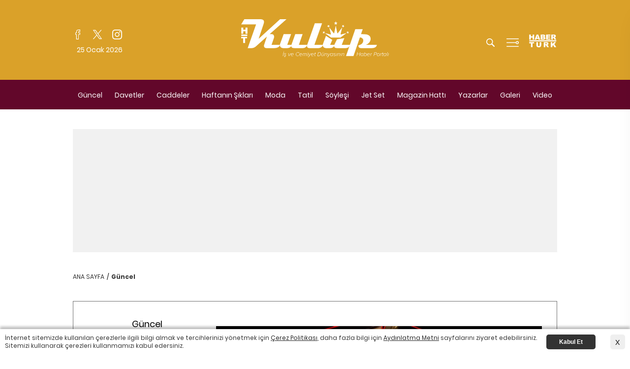

--- FILE ---
content_type: text/html
request_url: https://htkulup.haberturk.com/guncel/haber/2218912-sessiz-muzayedeye-titiz-hazirlik
body_size: 15922
content:
<!DOCTYPE html>
<html lang="en">

<head>
	<!-- Google Tag Manager -->
	<script>(function(w,d,s,l,i){w[l]=w[l]||[];w[l].push({'gtm.start':
				new Date().getTime(),event:'gtm.js'});var f=d.getElementsByTagName(s)[0],
			j=d.createElement(s),dl=l!='dataLayer'?'&l='+l:'';j.async=true;j.src=
			'https://www.googletagmanager.com/gtm.js?id='+i+dl;f.parentNode.insertBefore(j,f);
		})(window,document,'script','dataLayer','GTM-TF8CM8MJ');</script>
	<!-- End Google Tag Manager -->
    <meta charset="UTF-8">
	<meta name="viewport" content="width=device-width, initial-scale=1.0">
<script type="text/javascript">
	(function () {
		var mobileDomain = "mhtkulup.haberturk.com";
		var desktopDomain = "htkulup.haberturk.com";

                var hostname = window.location.hostname;
    var uaEqGoogleMobile = /Mobile.*GoogleBot/i.test(navigator.userAgent);

    var redirect = function (current, target) {

        console.log("=== redirect() start ===");
        console.log("hostname: ", hostname);
        console.log("current: ", current);
        console.log("target: ", target);
        console.log("=== redirect() end ===");

        if (hostname !== target) {
            window.location.href = window.location.href.replace(current, target);
        }
    };

    console.log('desktopDomain', desktopDomain)
    console.log('mobileDomain', mobileDomain)

    if (["preview."].indexOf(hostname) === -1 && (hostname.indexOf(desktopDomain) > -1 || hostname.indexOf(mobileDomain) > -1)) {
        if (window.matchMedia("screen and (max-width: 760px)").matches && !uaEqGoogleMobile) {
            redirect(desktopDomain, mobileDomain);
        } else {
            redirect(mobileDomain, desktopDomain);
        }
    }
    
    })();
</script>
    <meta http-equiv="X-UA-Compatible" content="ie=edge">
    <meta name="csrf-token" content="Ue6TL3AEbql22dFvSOvJbsJ8cuWi9ZiuKtwqWvEJ">

    
        <title>Sessiz Müzayede&#039;ye titiz hazırlık... | Güncel</title>
<meta name="description" content="Portakal Sanat Evi&#039;nin sahibi Raffi Portakal ile kızı Maya Portakal Bitargil, 24 Kasım&#039;daki Sessiz Müzayede&#039;ye titizlikle hazırlanıyor"/>
<meta name="keywords" content="Raffi Portakal, Maya Bitargil, sessiz müzayede, "/>
<link rel="canonical" href="https://htkulup.haberturk.com/guncel/haber/2218912-sessiz-muzayedeye-titiz-hazirlik" />
<script type="text/javascript">(function(l,p){try{if(l.pathname!=p)l.href=p+l.search;}catch(e){}})(document.location,"\/guncel\/haber\/2218912-sessiz-muzayedeye-titiz-hazirlik");</script>
<link rel="alternate" media="only screen and (max-width: 640px)" href="https://mhtkulup.haberturk.com/guncel/haber/2218912-sessiz-muzayedeye-titiz-hazirlik" />
<link rel="amphtml" href="https://mhtkulup.haberturk.com/guncel/haber-amp/2218912-sessiz-muzayedeye-titiz-hazirlik" />

	<meta property="og:site_name" content="htkulup.haberturk.com"/>
	<meta property="og:title" content="Sessiz Müzayede&#039;ye titiz hazırlık..."/>
	<meta property="og:url" content="https://htkulup.haberturk.com/guncel/haber/2218912-sessiz-muzayedeye-titiz-hazirlik"/>
	<meta property="og:image" content="https://im.haberturk.com/2018/11/13/ver1542101565/2218912_1920x1080.jpg"/>
	<meta property="og:image:width" content="1920"/>
	<meta property="og:image:height" content="1080"/>
	<meta property="og:type" content="article"/>
	<meta property="fb:app_id" content=""/>
	<meta property="og:description" content="Portakal Sanat Evi&#039;nin sahibi Raffi Portakal ile kızı Maya Portakal Bitargil, 24 Kasım&#039;daki Sessiz Müzayede&#039;ye titizlikle hazırlanıyor"/>


	<meta name="twitter:card" content="summary_large_image"/>
	<meta name="twitter:site" content="@htkulup"/>
	<meta name="twitter:creator" content="@htkulup"/>
	<meta name="twitter:url" content="https://hbr.tk/yKZJk0"/>
	<meta name="twitter:title" content="Sessiz Müzayede&#039;ye titiz hazırlık..."/>
	<meta name="twitter:description" content="Haberin detayları için tıklayınız"/>
	<meta name="twitter:image:src" content="https://im.haberturk.com/2018/11/13/ver1542101565/2218912_1920x1080.jpg"/>
	<meta name="twitter:domain" content="htkulup.com"/>

<!-- (C)2000-2014 Gemius SA - gemiusAudience -->
<script type="text/javascript">

var pp_gemius_identifier = '101K3_LAM8MzaaatXv35bIXB.l1pcKMhXJKlDng4iMv.67';
function gemius_pending(i) { window[i] = window[i] || function() {var x = window[i+'_pdata'] = window[i+'_pdata'] || []; x[x.length]=arguments;};};
gemius_pending('gemius_hit');gemius_pending('gemius_event');gemius_pending('gemius_init');gemius_pending('pp_gemius_hit');gemius_pending('pp_gemius_event');gemius_pending('pp_gemius_init');
(function(d,t) {try {var gt=d.createElement(t),s=d.getElementsByTagName(t)[0],l='http'+((location.protocol=='https:')?'s':''); gt.setAttribute('async','async');
gt.setAttribute('defer','defer'); gt.src=l+'://tr.hit.gemius.pl/xgemius.js'; s.parentNode.insertBefore(gt,s);} catch (e) {}})(document,'script');

  function gemius_player_pending(obj,fun) {obj[fun] = obj[fun] || function() {var x = window['gemius_player_data'] = window['gemius_player_data'] || []; x[x.length]=[this,fun,arguments];};};
  gemius_player_pending(window,"GemiusPlayer"); gemius_player_pending(GemiusPlayer.prototype,"newProgram"); gemius_player_pending(GemiusPlayer.prototype,"newAd"); 
  gemius_player_pending(GemiusPlayer.prototype,"adEvent"); gemius_player_pending(GemiusPlayer.prototype,"programEvent");
  (function(d,t) {try {var gt=d.createElement(t),s=d.getElementsByTagName(t)[0],l='http'+((location.protocol=='https:')?'s':''); gt.setAttribute('async','async');
  gt.setAttribute('defer','defer'); gt.src=l+'://gatr.hit.gemius.pl/gplayer.js'; s.parentNode.insertBefore(gt,s);} catch (e) {}})(document,'script');

</script>
<!-- Begin OGEZIO-ASYNC-OPTION Tag -->
<script type="text/javascript">
var __OGEZIO_ASYNC_OPTIONS = {"m1":210,"m2":1,"m3":"21011","i1":2218912,"keywords":"Raffi Portakal,Maya Bitargil,sessiz m\u00fczayede"};
</script>
<!-- End OGEZIO-ASYNC-OPTION Tag -->		<!-- Begin Gtm Variables -->
		<script type="text/javascript">
			var HtIsProduction = true,
	            HtIsHomePage = false,
	            HtIsNewsPage = false,
              HtIsSpecialNews = false;
        </script>
		<!-- End Gtm Variables --><!-- Begin comScore Tag -->
<script type="text/javascript">
var _comscore = _comscore || [];
_comscore.push({ c1: "2", c2: "13128579" });
(function() {
var s = document.createElement("script"), el = document.getElementsByTagName("script")[0]; s.async = true;
s.src = (document.location.protocol == "https:" ? "https://sb" : "http://b") + ".scorecardresearch.com/beacon.js";
el.parentNode.insertBefore(s, el);
})();
</script>
<!-- End comScore Tag --><!-- Begin OGEZIO Tag -->
<script type="text/javascript">
var _ogezio = _ogezio || [];
_ogezio.push({"m1":210,"m2":1,"m3":"21011","i1":2218912,"keywords":"Raffi Portakal,Maya Bitargil,sessiz m\u00fczayede"});(function() {
var s = document.createElement("script"), el = document.getElementsByTagName("script")[0]; s.async = true;
s.src = (document.location.protocol == "https:" ? "https://" : "http://") + "o.gez.io/s/t.js?v=25";
el.parentNode.insertBefore(s, el);
})();
</script>
<!-- End OGEZIO Tag -->                <!-- Begin Dimension Tag -->
                <script>
                dataLayer = [];
                                var autoRefreshType = "";
                dataLayer.push({
                    'hierarchy': 'Detay',
                    'category1': 'HT Kulüp',
                    'category2': 'Güncel',
                    'category3': '',
                    'category4': '',
                    'detailType': '',
                    'layoutType': '',
                    'categoryOrder': 'Güncel',
                    'newsID': '2218912',
                    'newsTitle': 'Sessiz Müzayede\'ye titiz hazırlık...',
                    'editorID': '451',
                    'textLength': 376,
                    'commentCount': '',
                    'photoTotalCount': '',
                    'currentPhotoNo': '',
                    'columnistName': '',
                    'adBlockUser': '',
                'loginStatus': '',
                'memberId': '',
                    'gender': '',
                    'platform': 'desktop',
                    'cinerSource': 'HTKulup',
                    'nativeAd': 'No',
                    'pageType': '',
                    'videoIncluded': 'Yes',
                    'webVersion': '98482',
                    'mobileVersion': '1',
                    'jsVersion': '98481',
                    'cssVersion': '98481',
                    'mvcVersion': '97957',
                    'modulesVersion': '97975',
                    'ageGroup' : '',
                    'disYazarlar' : '',
                    'dateCreated' : '',
                    'dateModified' : ''
                    
                });
                </script>
                <!-- End Dimension Tag -->                
<!-- Google Tag Manager -->
<script>(function(w,d,s,l,i){w[l]=w[l]||[];w[l].push({'gtm.start':
new Date().getTime(),event:'gtm.js'});var f=d.getElementsByTagName(s)[0],
j=d.createElement(s),dl=l!='dataLayer'?'&l='+l:'';j.async=true;j.src=
'https://www.googletagmanager.com/gtm.js?id='+i+dl;f.parentNode.insertBefore(j,f);
})(window,document,'script','dataLayer','GTM-T4PRDZW');
var allnewsImpressionArray = (typeof allnewsImpressionArray != 'undefined' && allnewsImpressionArray instanceof Array) ? allnewsImpressionArray : [];    
var allnewsImpressionArrayKey = (typeof allnewsImpressionArrayKey != 'undefined' && allnewsImpressionArrayKey instanceof Array) ? allnewsImpressionArrayKey : [];
var globalBrand = 'Other';
</script>
                
<!-- End Google Tag Manager --><script type="text/javascript">
(function() {
    var getCookie =function(k){return(document.cookie.match('(^|; )'+k+'=([^;]*)')||0)[2]};
    var setCookie = function (c_name, value, exdays, c_domain) {
        c_domain = (typeof c_domain === "undefined") ? "" : "domain=" + c_domain + ";";
        var exdate = new Date();
        exdate.setDate(exdate.getDate() + exdays);
        var c_value = escape(value) + ((exdays === null) ? "" : "; expires=" + exdate.toUTCString());
        document.cookie = c_name + "=" + c_value + ";" + c_domain + "path=/";
    };

    var _ad_blocker=!1;void 0===window.adblockDetector?_ad_blocker=!0:window.adblockDetector.init({debug:!0,found:function(){_ad_blocker=!0},notFound:function(){_ad_blocker=!1}}),setCookie("ad_blocker",_ad_blocker,30,window.location.host.replace("www.",""));
})();                
</script><script type="application/ld+json">
              {"@context":"http:\/\/schema.org","@type":"NewsArticle","articleSection":"G\u00fcncel","mainEntityOfPage":{"@type":"WebPage","@id":"https:\/\/htkulup.haberturk.com\/guncel\/haber\/2218912-sessiz-muzayedeye-titiz-hazirlik"},"headline":"Sessiz M\u00fczayede'ye titiz haz\u0131rl\u0131k...","keywords":["Raffi Portakal"," Maya Bitargil"," sessiz m\u00fczayede"," "],"image":{"@type":"ImageObject","url":"https:\/\/im.haberturk.com\/2018\/11\/13\/ver1542101565\/2218912_1920x1080.jpg","width":1920,"height":1080},"dateCreated":"2018-11-13T00:00:00+03:00","datePublished":"2018-11-13T10:10:27+03:00","dateModified":"2018-11-13T00:00:00+03:00","description":"Portakal Sanat Evi'nin sahibi Raffi Portakal ile k\u0131z\u0131 Maya Portakal Bitargil, 24 Kas\u0131m'daki Sessiz M\u00fczayede'ye titizlikle haz\u0131rlan\u0131yor","articleBody":"Portakal Ailesi nin \u00fcyeleri bug\u00fcnlerde tatl\u0131 bir heyecan i\u00e7inde. Portakal Sanat Evi nin sahibi Raffi Portakal ile k\u0131z\u0131 Maya Portakal Bitargil, 24 Kas\u0131m da d\u00fczenleyecekleri Sessiz M\u00fczayede ile ilgili titizlikle \u00e7al\u0131\u015f\u0131yor. Ergi Ailesi nin sanat koleksiyonundan eserlerin de yer alaca\u011f\u0131 m\u00fczayede i\u00e7in geri say\u0131m ba\u015flad\u0131. M\u00fczayede 8 Aral\u0131k ta sona erecek. \u00a0","author":{"@type":"Thing","name":"Habert\u00fcrk"},"publisher":{"@type":"Organization","name":"Habert\u00fcrk","logo":{"@type":"ImageObject","url":"https:\/\/www.haberturk.com\/images\/ht-logo.png","width":75,"height":35}},"inLanguage":"tr-TR","typicalAgeRange":"7-","alternativeHeadline":"Sessiz M\u00fczayede'ye titiz haz\u0131rl\u0131k...","wordCount":62}
            </script><script type="application/ld+json">
                {"@context":"https:\/\/schema.org","@type":"WebSite","url":"https:\/\/www.haberturk.com\/","potentialAction":{"@type":"SearchAction","target":"https:\/\/www.haberturk.com\/arama\/{search_term_string}","query-input":"required name=search_term_string"}}
              </script><script async src="https://contributor.google.com/scripts/a3e5d9d4bf753e2d/loader.js"></script><script>(function(){'use strict';var g=function(a){var b=0;return function(){return b<a.length?{done:!1,value:a[b++]}:{done:!0}}},l=this,m=/^[\w+/_-]+[=]{0,2}$/,p=null,q=function(){},r=function(a){var b=typeof a;if("object"==b)if(a){if(a instanceof Array)return"array";if(a instanceof Object)return b;var c=Object.prototype.toString.call(a);if("[object Window]"==c)return"object";if("[object Array]"==c||"number"==typeof a.length&&"undefined"!=typeof a.splice&&"undefined"!=typeof a.propertyIsEnumerable&&!a.propertyIsEnumerable("splice"))return"array";
if("[object Function]"==c||"undefined"!=typeof a.call&&"undefined"!=typeof a.propertyIsEnumerable&&!a.propertyIsEnumerable("call"))return"function"}else return"null";else if("function"==b&&"undefined"==typeof a.call)return"object";return b},t=Date.now||function(){return+new Date},u=function(a,b){function c(){}c.prototype=b.prototype;a.m=b.prototype;a.prototype=new c;a.prototype.constructor=a;a.j=function(d,e,f){for(var k=Array(arguments.length-2),h=2;h<arguments.length;h++)k[h-2]=arguments[h];return b.prototype[e].apply(d,
k)}};var v=function(a,b){Object.defineProperty(l,a,{configurable:!1,get:function(){return b},set:q})};var w=function(){return Math.floor(2147483648*Math.random()).toString(36)+Math.abs(Math.floor(2147483648*Math.random())^t()).toString(36)};var y=function(){this.a="";this.b=x},x={},z=function(a){var b=new y;b.a=a;return b};var A=function(a,b){a.src=b instanceof y&&b.constructor===y&&b.b===x?b.a:"type_error:TrustedResourceUrl";if(null===p)b:{b=l.document;if((b=b.querySelector&&b.querySelector("script[nonce]"))&&(b=b.nonce||b.getAttribute("nonce"))&&m.test(b)){p=b;break b}p=""}b=p;b&&a.setAttribute("nonce",b)};var B=function(a){this.a=a||l.document||document};B.prototype.appendChild=function(a,b){a.appendChild(b)};var C=function(a,b,c,d,e,f){try{var k=a.a,h=a.a.createElement("SCRIPT");h.async=!0;A(h,b);k.head.appendChild(h);h.addEventListener("load",function(){e();d&&k.head.removeChild(h)});h.addEventListener("error",function(){0<c?C(a,b,c-1,d,e,f):(d&&k.head.removeChild(h),f())})}catch(n){f()}};var D=l.atob("aHR0cHM6Ly93d3cuZ3N0YXRpYy5jb20vaW1hZ2VzL2ljb25zL21hdGVyaWFsL3N5c3RlbS8xeC93YXJuaW5nX2FtYmVyXzI0ZHAucG5n"),E=l.atob("WW91IGFyZSBzZWVpbmcgdGhpcyBtZXNzYWdlIGJlY2F1c2UgYWQgb3Igc2NyaXB0IGJsb2NraW5nIHNvZnR3YXJlIGlzIGludGVyZmVyaW5nIHdpdGggdGhpcyBwYWdlLg=="),aa=l.atob("RGlzYWJsZSBhbnkgYWQgb3Igc2NyaXB0IGJsb2NraW5nIHNvZnR3YXJlLCB0aGVuIHJlbG9hZCB0aGlzIHBhZ2Uu"),ba=function(a,b,c){this.b=a;this.f=new B(this.b);this.a=null;this.c=[];this.g=!1;this.i=b;this.h=c},H=function(a){if(a.b.body&&!a.g){var b=
function(){F(a);l.setTimeout(function(){return G(a,3)},50)};C(a.f,a.i,2,!0,function(){l[a.h]||b()},b);a.g=!0}},F=function(a){for(var b=I(1,5),c=0;c<b;c++){var d=J(a);a.b.body.appendChild(d);a.c.push(d)}b=J(a);b.style.bottom="0";b.style.left="0";b.style.position="fixed";b.style.width=I(100,110).toString()+"%";b.style.zIndex=I(2147483544,2147483644).toString();b.style["background-color"]=K(249,259,242,252,219,229);b.style["box-shadow"]="0 0 12px #888";b.style.color=K(0,10,0,10,0,10);b.style.display=
"flex";b.style["justify-content"]="center";b.style["font-family"]="Roboto, Arial";c=J(a);c.style.width=I(80,85).toString()+"%";c.style.maxWidth=I(750,775).toString()+"px";c.style.margin="24px";c.style.display="flex";c.style["align-items"]="flex-start";c.style["justify-content"]="center";d=a.f.a.createElement("IMG");d.className=w();d.src=D;d.style.height="24px";d.style.width="24px";d.style["padding-right"]="16px";var e=J(a),f=J(a);f.style["font-weight"]="bold";f.textContent=E;var k=J(a);k.textContent=
aa;L(a,e,f);L(a,e,k);L(a,c,d);L(a,c,e);L(a,b,c);a.a=b;a.b.body.appendChild(a.a);b=I(1,5);for(c=0;c<b;c++)d=J(a),a.b.body.appendChild(d),a.c.push(d)},L=function(a,b,c){for(var d=I(1,5),e=0;e<d;e++){var f=J(a);b.appendChild(f)}b.appendChild(c);c=I(1,5);for(d=0;d<c;d++)e=J(a),b.appendChild(e)},I=function(a,b){return Math.floor(a+Math.random()*(b-a))},K=function(a,b,c,d,e,f){return"rgb("+I(Math.max(a,0),Math.min(b,255)).toString()+","+I(Math.max(c,0),Math.min(d,255)).toString()+","+I(Math.max(e,0),Math.min(f,
255)).toString()+")"},J=function(a){a=a.f.a.createElement("DIV");a.className=w();return a},G=function(a,b){0>=b||null!=a.a&&0!=a.a.offsetHeight&&0!=a.a.offsetWidth||(ca(a),F(a),l.setTimeout(function(){return G(a,b-1)},50))},ca=function(a){var b=a.c;var c="undefined"!=typeof Symbol&&Symbol.iterator&&b[Symbol.iterator];b=c?c.call(b):{next:g(b)};for(c=b.next();!c.done;c=b.next())(c=c.value)&&c.parentNode&&c.parentNode.removeChild(c);a.c=[];(b=a.a)&&b.parentNode&&b.parentNode.removeChild(b);a.a=null};var M=function(a,b,c){a=l.btoa(a+b);v(a,c)},da=function(a,b,c){for(var d=[],e=2;e<arguments.length;++e)d[e-2]=arguments[e];e=l.btoa(a+b);e=l[e];if("function"==r(e))e.apply(null,d);else throw Error("API not exported.");};var fa=function(a,b,c,d,e){var f=ea(c),k=function(n){n.appendChild(f);l.setTimeout(function(){f?(0!==f.offsetHeight&&0!==f.offsetWidth?b():a(),f.parentNode&&f.parentNode.removeChild(f)):a()},d)},h=function(n){document.body?k(document.body):0<n?l.setTimeout(function(){h(n-1)},e):b()};h(3)},ea=function(a){var b=document.createElement("div");b.className=a;b.style.width="1px";b.style.height="1px";b.style.position="absolute";b.style.left="-10000px";b.style.top="-10000px";b.style.zIndex="-10000";return b};var N=null;var O=function(){},P="function"==typeof Uint8Array,Q=function(a,b){a.b=null;b||(b=[]);a.l=void 0;a.f=-1;a.a=b;a:{if(b=a.a.length){--b;var c=a.a[b];if(!(null===c||"object"!=typeof c||"array"==r(c)||P&&c instanceof Uint8Array)){a.g=b-a.f;a.c=c;break a}}a.g=Number.MAX_VALUE}a.i={}},R=[],S=function(a,b){if(b<a.g){b+=a.f;var c=a.a[b];return c===R?a.a[b]=[]:c}if(a.c)return c=a.c[b],c===R?a.c[b]=[]:c},U=function(a,b){var c=T;a.b||(a.b={});if(!a.b[b]){var d=S(a,b);d&&(a.b[b]=new c(d))}return a.b[b]};
O.prototype.h=P?function(){var a=Uint8Array.prototype.toJSON;Uint8Array.prototype.toJSON=function(){if(!N){N={};for(var b=0;65>b;b++)N[b]="ABCDEFGHIJKLMNOPQRSTUVWXYZabcdefghijklmnopqrstuvwxyz0123456789+/=".charAt(b)}b=N;for(var c=[],d=0;d<this.length;d+=3){var e=this[d],f=d+1<this.length,k=f?this[d+1]:0,h=d+2<this.length,n=h?this[d+2]:0,ha=e>>2;e=(e&3)<<4|k>>4;k=(k&15)<<2|n>>6;n&=63;h||(n=64,f||(k=64));c.push(b[ha],b[e],b[k],b[n])}return c.join("")};try{return JSON.stringify(this.a&&this.a,V)}finally{Uint8Array.prototype.toJSON=
a}}:function(){return JSON.stringify(this.a&&this.a,V)};var V=function(a,b){return"number"!=typeof b||!isNaN(b)&&Infinity!==b&&-Infinity!==b?b:String(b)};O.prototype.toString=function(){return this.a.toString()};var T=function(a){Q(this,a)};u(T,O);var W=function(a){Q(this,a)};u(W,O);var ia=function(a,b){this.g=new B(a);var c=U(b,11);c=z(S(c,4)||"");this.b=new ba(a,c,S(b,10));this.a=b;this.f=S(this.a,1);this.c=!1},X=function(a,b,c,d){b=new T(b?JSON.parse(b):null);b=z(S(b,4)||"");C(a.g,b,3,!1,c,function(){fa(function(){H(a.b);d(!1)},function(){d(!0)},S(a.a,12),S(a.a,5),S(a.a,3))})},ja=function(a){a.c||(M(a.f,"internal_api_load_with_sb",function(b,c,d){X(a,b,c,d)}),M(a.f,"internal_api_sb",function(){H(a.b)}),a.c=!0)};var Y=function(a){this.h=l.document;this.a=new ia(this.h,a);this.f=S(a,1);this.g=U(a,2);this.c=!1;this.b=a};Y.prototype.start=function(){try{ka(),ja(this.a),l.googlefc=l.googlefc||{},"callbackQueue"in l.googlefc||(l.googlefc.callbackQueue=[]),la(this)}catch(a){H(this.a.b)}};
var ka=function(){var a=function(){if(!l.frames.googlefcPresent)if(document.body){var b=document.createElement("iframe");b.style.display="none";b.style.width="0px";b.style.height="0px";b.style.border="none";b.style.zIndex="-1000";b.style.left="-1000px";b.style.top="-1000px";b.name="googlefcPresent";document.body.appendChild(b)}else l.setTimeout(a,5)};a()},la=function(a){var b=t();X(a.a,a.g.h(),function(){var c;var d=a.f,e=l[l.btoa(d+"cached_js")];if(e){e=l.atob(e);e=parseInt(e,10);d=l.btoa(d+"cached_js").split(".");
var f=l;d[0]in f||"undefined"==typeof f.execScript||f.execScript("var "+d[0]);for(;d.length&&(c=d.shift());)d.length?f[c]&&f[c]!==Object.prototype[c]?f=f[c]:f=f[c]={}:f[c]=null;c=Math.abs(b-e);c=1728E5>c?0:c}else c=-1;0!=c&&(da(a.f,"internal_api_sb"),Z(a,S(a.b,9)))},function(c){c?Z(a,S(a.b,7)):Z(a,S(a.b,8))})},Z=function(a,b){a.c||(a.c=!0,a=new l.XMLHttpRequest,a.open("GET",b,!0),a.send())};(function(a,b){l[a]=function(c){for(var d=[],e=0;e<arguments.length;++e)d[e-0]=arguments[e];l[a]=q;b.apply(null,d)}})("__475an521in8a__",function(a){"function"==typeof l.atob&&(a=l.atob(a),a=new W(a?JSON.parse(a):null),(new Y(a)).start())});}).call(this);

window.__475an521in8a__("[base64]/[base64]/[base64]");</script>	    
    <script>var gemiusId = '101K3_LAM8MzaaatXv35bIXB.l1pcKMhXJKlDng4iMv.67'; </script>    
<!-- Begin CBGADS script -->
<script type="text/javascript">
var cbgAdsSettings={frameUrl:"\/cbglayout\/adsFrame.html",usePrebid:false};
window.cbgAds=window.cbgAds||{cmd:[],AdsInline:function(zoneId){cbgAds.cmd.push(function(){cbgAds.AdsInline(zoneId);});}};
cbgAds.cmd.push(function(){cbgAds.AdsHeader([1188,1195,1187,1186,1184]);});
</script><script type="text/javascript" async src="/cbglayout/cbglout.js"></script>
<!-- End CBGADS script -->    <link rel="stylesheet" href="/assets/css/desktop/news-detail.css?id=036ad6dbcd383ba31cd8">
</head>

<body class="news-page">
<!-- Google Tag Manager (noscript) -->
<noscript><iframe src="https://www.googletagmanager.com/ns.html?id=GTM-TF8CM8MJ" height="0" width="0" style="display:none;visibility:hidden"></iframe></noscript>
<!-- End Google Tag Manager (noscript) -->

    <!-- Google Tag Manager (noscript) -->
<noscript><iframe src="https://www.googletagmanager.com/ns.html?id=GTM-T4PRDZW"
height="0" width="0" style="display:none;visibility:hidden"></iframe></noscript>
<!-- End Google Tag Manager (noscript) --><script type="application/ld+json">
        {"name":"HTKulup","url":"https:\/\/htkulup.haberturk.com","logo":"\/assets\/images\/logo\/htkulup_logo.svg","address":{"@type":"PostalAddress","addressLocality":"\u0130stanbul","addressRegion":"TR","postalCode":"34430","streetAddress":" Abd\u00fcllhakhamit Caddesi No: 25 Taksim Beyo\u011flu"},"sameAs":["https:\/\/www.facebook.com\/HT.Kulup","https:\/\/twitter.com\/htkulup"],"@type":"Organization","@context":"http:\/\/schema.org"}
    </script>

    <div id="zone_1195" zone-id="1195" class="ads-zone" zone-viewtype="banner"><script type="text/javascript">cbgAds.AdsInline(1195);</script></div>
    <div class="master">
                <div class="widget-popup-menu">
    <button class="close icon-close" onclick="toggleMenu();"></button>
    <a href="/" class="logo">
        
        <img src="//htkulup.haberturk.com/assets/images/logo/htkulup_logo.svg" alt="" />
    </a>
    <div class="menu-scroll">
        <ul class="nav">
                        <li><a href="/guncel" target="_blank" title="Güncel">Güncel</a></li>
                        <li><a href="/davetler" target="_blank" title="Davetler">Davetler</a></li>
                        <li><a href="/caddeler" target="_blank" title="Caddeler">Caddeler</a></li>
                        <li><a href="/haftanin-siklari" target="_blank" title="Haftanın Şıkları">Haftanın Şıkları</a></li>
                        <li><a href="/moda" target="_blank" title="Moda">Moda</a></li>
                        <li><a href="/tatil" target="_blank" title="Tatil">Tatil</a></li>
                        <li><a href="/soylesi" target="_blank" title="Söyleşi">Söyleşi</a></li>
                        <li><a href="/jet-set" target="_blank" title="Jet Set">Jet Set</a></li>
                        <li><a href="/magazin-hatti" target="_blank" title="Magazin Hattı">Magazin Hattı</a></li>
                                    <li><a href="/yazarlar" target="_blank" title="Yazarlar">Yazarlar</a></li>
                        <li><a href="/galeri" target="_blank" title="Galeri">Galeri</a></li>
                        <li><a href="/video" target="_blank" title="Video">Video</a></li>
                    </ul>
    </div>
    <div class="other-menu">
        <ul class="nav">
            <li><a href="/bizeulasin">BİZE ULAŞIN</a></li>
            <li><a href="/kunye">KÜNYE</a></li>
            <li><a href="/cerez-politikasi">ÇEREZ POLİTİKASI</a></li>
            <li><a href="/gizlilik">GİZLİLİK ve KVK POLİTİKASI</a></li>
            <li><a href="/aydinlatma-metni">AYDINLATMA METNİ</a></li>
        </ul>
    </div>
    <div class="theme">
        <button id="theme-button" onclick="theme.toggle(this);">
            <label>Gece Modu (Koyu Tema)</label>
            <span><i></i></span>
        </button>
    </div>
    <div class="social">
        <span class="title">Takipde Kalın!</span>
        <ul>
            <li><a class="icon-facebook" href="https://www.facebook.com/HT.Kulup" target="_blank"></a></li>
            <li><a class="icon-twitter" href="https://twitter.com/htkulup" target="_blank"></a></li>
            <li><a class="icon-instagram" href="https://www.instagram.com/ht_kulup/" target="_blank"></a></li>
        </ul>
    </div>
</div>
<script src="/assets/js/desktop/theme.js?id=de9cf044af3ce8e7535e"></script>

<header>
    <div class="head">
        <div class="container">
            <div class="social">
                <ul>
                    <li><a class="icon-facebook-white" href="https://www.facebook.com/HT.Kulup" target="_blank"></a></li>
                    <li><a class="icon-twitter-white" href="https://twitter.com/htkulup" target="_blank"></a></li>
                    <li><a class="icon-instagram-white" href="https://www.instagram.com/ht_kulup/" target="_blank"></a></li>
                </ul>
                <span class="date" id="date-time-now">-</span>
            </div>
            <a href="/" class="logo">
                
                <img src="//htkulup.haberturk.com/assets/images/logo/htkulup_logo-white-2.svg" alt="" />
            </a>
            <div class="navigation-button">
                <ul>
                    <li><button class="icon-search-white" onclick="toggleSearch();"></button></li>
                    <li><button class="icon-menu-white" onclick="toggleMenu();"></button></li>
					<li><a target="_blank" href="https://www.haberturk.com/" class="ht-logo">
						<img src="//htkulup.haberturk.com/assets/images/logo/haberturk-white.svg" alt="" />
					</a></li>
                </ul>
            </div>
        </div>
    </div>
    <div class="fixed-nav">
        <div class="sub-nav">
            <div class="container">
                <a href="/" class="logo">
                    
                    <img src="//htkulup.haberturk.com/assets/images/logo/htkulup_logo-white-2.svg" alt="" />
                </a>
                <ul class="nav">
                                        <li><a href="/guncel" target="_blank" title="Güncel">Güncel</a>
                    </li>
                                        <li><a href="/davetler" target="_blank" title="Davetler">Davetler</a>
                    </li>
                                        <li><a href="/caddeler" target="_blank" title="Caddeler">Caddeler</a>
                    </li>
                                        <li><a href="/haftanin-siklari" target="_blank" title="Haftanın Şıkları">Haftanın Şıkları</a>
                    </li>
                                        <li><a href="/moda" target="_blank" title="Moda">Moda</a>
                    </li>
                                        <li><a href="/tatil" target="_blank" title="Tatil">Tatil</a>
                    </li>
                                        <li><a href="/soylesi" target="_blank" title="Söyleşi">Söyleşi</a>
                    </li>
                                        <li><a href="/jet-set" target="_blank" title="Jet Set">Jet Set</a>
                    </li>
                                        <li><a href="/magazin-hatti" target="_blank" title="Magazin Hattı">Magazin Hattı</a>
                    </li>
                                                            <li><a href="/yazarlar" target="_blank" title="Yazarlar">Yazarlar</a></li>
                                        <li><a href="/galeri" target="_blank" title="Galeri">Galeri</a></li>
                                        <li><a href="/video" target="_blank" title="Video">Video</a></li>
                                    </ul>
                <div class="navigation-button">
                    <ul>
                        <li><button class="icon-search-white" onclick="toggleSearch();"></button></li>
                        <li><button class="icon-menu-white" onclick="toggleMenu();"></button></li>
						<li><a target="_blank" href="https://www.haberturk.com/" class="ht-logo">
							<img src="//htkulup.haberturk.com/assets/images/logo/haberturk-white.svg" alt="" />
						</a></li>
                    </ul>
                </div>
            </div>
        </div>
    </div>

</header>

        <section>
            <div class="container">
                                <div class="widget-page-skin">
                    <div class="page-skin-content">
                        <div class="page-skin-top"></div>
                        <div class="ads-zone page-skin-left">
                            <div id="zone_1187" zone-id="1187" class="ads-zone pageSkinLeft" zone-viewtype="banner"><script type="text/javascript">cbgAds.AdsInline(1187);</script></div>                        </div>
                        <div class="ads-zone page-skin-right">
                            <div id="zone_1186" zone-id="1186" class="ads-zone pageSkinRight" zone-viewtype="banner"><script type="text/javascript">cbgAds.AdsInline(1186);</script></div>                        </div>
                    </div>
                </div>
                <div id="zone_1184" zone-id="1184" class="ads-zone masthead" zone-viewtype="banner"><script type="text/javascript">cbgAds.AdsInline(1184);</script></div>            </div>
        </section>

        
<div class="widget-breadcrumb">
    <div class="container">
        <ul>
            <li><a href="/">ANA SAYFA</a></li>
                        <li><a href="/guncel">Güncel</a></li>
                    </ul>
    </div>
</div>

<section>
    <div class="container">
        <div class="widget-featured ">
    <figure>

        <figcaption>
            <span class="category">
                                                    Güncel
                            </span>
            <h1 class="title">Sessiz Müzayede&#039;ye titiz hazırlık...</h1>
            <p class="spot">Portakal Sanat Evi&#039;nin sahibi Raffi Portakal ile kızı Maya Portakal Bitargil, 24 Kasım&#039;daki Sessiz Müzayede&#039;ye titizlikle hazırlanıyor</p>
            <span class="date">Giriş: 13 Kasım 2018 Salı 10:10</span>
            <span class="date">Güncelleme: 13 Kasım 2018 Salı 12:32</span>
            <div class="social">
                <ul>
                    <li><a class="icon-facebook" rel="noopener" target="_blank"
                            href="https://www.facebook.com/sharer/sharer.php?u=https%3A%2F%2Fhbr.tk%2FyKZJk0%2Ff"></a></li>
                    <li><a class="icon-twitter" rel="noopener" target="_blank"
                            href="https://twitter.com/intent/tweet?original_referer=https%3A%2F%2Fhbr.tk%2FyKZJk0&text=Sessiz+M%C3%BCzayede%27ye+titiz+haz%C4%B1rl%C4%B1k...&tw_p=tweetbutton&url=https%3A%2F%2Fhbr.tk%2FyKZJk0%2Ft&via=HTKulüp"></a>
                    </li>
                    
                </ul>
            </div>
                    </figcaption>
        <div class="image">
            <div class="mask">
                                <img src="/assets/images/other/transparent.gif" data-src="https://im.haberturk.com/2018/11/13/ver1542101565/2218912_1000x500.jpg" alt="Sessiz Müzayede'ye titiz hazırlık..."/>                            </div>
        </div>
    </figure>
        <div class="gallery">
        <label>Haberin Fotoğrafları</label>
        <div class="thumb">
            <div class="swiper-container">
                <div class="swiper-wrapper">
                                        <div class="swiper-slide">
                        <a href="/galeri/ht-kulup/494644-sessiz-muzayede-ye-titiz-hazirlik" target="_blank">
                            <div class="item">
                                <img src="/assets/images/other/transparent.gif" data-src="https://im.haberturk.com/galeri/2018/11/13/ver1542093006/494644/adf4ec2ef982bc8276db16bdb83ffe57_120.jpg" class="swiper-lazy"/>                                <div class="swiper-lazy-preloader swiper-lazy-preloader-gold"></div>
                            </div>
                        </a>
                    </div>
                                        <div class="swiper-slide">
                        <a href="/galeri/ht-kulup/494644-sessiz-muzayede-ye-titiz-hazirlik" target="_blank">
                            <div class="item">
                                <img src="/assets/images/other/transparent.gif" data-src="https://im.haberturk.com/galeri/2018/11/13/ver1542093006/494644/56df85e0c462ae7250f321a196658960_120.jpg" class="swiper-lazy"/>                                <div class="swiper-lazy-preloader swiper-lazy-preloader-gold"></div>
                            </div>
                        </a>
                    </div>
                                        <div class="swiper-slide">
                        <a href="/galeri/ht-kulup/494644-sessiz-muzayede-ye-titiz-hazirlik" target="_blank">
                            <div class="item">
                                <img src="/assets/images/other/transparent.gif" data-src="https://im.haberturk.com/galeri/2018/11/13/ver1542093006/494644/59467316f7029820f210b0fcaee139c9_120.jpg" class="swiper-lazy"/>                                <div class="swiper-lazy-preloader swiper-lazy-preloader-gold"></div>
                            </div>
                        </a>
                    </div>
                                        <div class="swiper-slide">
                        <a href="/galeri/ht-kulup/494644-sessiz-muzayede-ye-titiz-hazirlik" target="_blank">
                            <div class="item">
                                <img src="/assets/images/other/transparent.gif" data-src="https://im.haberturk.com/galeri/2018/11/13/ver1542093006/494644/cc4ad1d5a2e179145707dde3d5f333d7_120.jpg" class="swiper-lazy"/>                                <div class="swiper-lazy-preloader swiper-lazy-preloader-gold"></div>
                            </div>
                        </a>
                    </div>
                                        <div class="swiper-slide">
                        <a href="/galeri/ht-kulup/494644-sessiz-muzayede-ye-titiz-hazirlik" target="_blank">
                            <div class="item">
                                <img src="/assets/images/other/transparent.gif" data-src="https://im.haberturk.com/galeri/2018/11/13/ver1542093006/494644/f2085c383fd4567e29fa20ba0dd38674_120.jpg" class="swiper-lazy"/>                                <div class="swiper-lazy-preloader swiper-lazy-preloader-gold"></div>
                            </div>
                        </a>
                    </div>
                                        <div class="swiper-slide">
                        <a href="/galeri/ht-kulup/494644-sessiz-muzayede-ye-titiz-hazirlik" target="_blank">
                            <div class="item">
                                <img src="/assets/images/other/transparent.gif" data-src="https://im.haberturk.com/galeri/2018/11/13/ver1542093006/494644/79cc5f058550502afd900141d114258c_120.jpg" class="swiper-lazy"/>                                <div class="swiper-lazy-preloader swiper-lazy-preloader-gold"></div>
                            </div>
                        </a>
                    </div>
                                        <div class="swiper-slide">
                        <a href="/galeri/ht-kulup/494644-sessiz-muzayede-ye-titiz-hazirlik" target="_blank">
                            <div class="item">
                                <img src="/assets/images/other/transparent.gif" data-src="https://im.haberturk.com/galeri/2018/11/13/ver1542093006/494644/9c69b2265a05b628f34b86143b37e83e_120.jpg" class="swiper-lazy"/>                                <div class="swiper-lazy-preloader swiper-lazy-preloader-gold"></div>
                            </div>
                        </a>
                    </div>
                                        <div class="swiper-slide">
                        <a href="/galeri/ht-kulup/494644-sessiz-muzayede-ye-titiz-hazirlik" target="_blank">
                            <div class="item">
                                <img src="/assets/images/other/transparent.gif" data-src="https://im.haberturk.com/galeri/2018/11/13/ver1542093006/494644/a0ba6fe270cb59045657df69dfd37db1_120.jpg" class="swiper-lazy"/>                                <div class="swiper-lazy-preloader swiper-lazy-preloader-gold"></div>
                            </div>
                        </a>
                    </div>
                                        <div class="swiper-slide">
                        <a href="/galeri/ht-kulup/494644-sessiz-muzayede-ye-titiz-hazirlik" target="_blank">
                            <div class="item">
                                <img src="/assets/images/other/transparent.gif" data-src="https://im.haberturk.com/galeri/2018/11/13/ver1542093006/494644/b7accf7aab1339970ab471aa2b7d9bbc_120.jpg" class="swiper-lazy"/>                                <div class="swiper-lazy-preloader swiper-lazy-preloader-gold"></div>
                            </div>
                        </a>
                    </div>
                                        <div class="swiper-slide">
                        <a href="/galeri/ht-kulup/494644-sessiz-muzayede-ye-titiz-hazirlik" target="_blank">
                            <div class="item">
                                <img src="/assets/images/other/transparent.gif" data-src="https://im.haberturk.com/galeri/2018/11/13/ver1542093006/494644/efc5784d3088b0239e3165879a68ef94_120.jpg" class="swiper-lazy"/>                                <div class="swiper-lazy-preloader swiper-lazy-preloader-gold"></div>
                            </div>
                        </a>
                    </div>
                                        <div class="swiper-slide">
                        <a href="/galeri/ht-kulup/494644-sessiz-muzayede-ye-titiz-hazirlik" target="_blank">
                            <div class="item">
                                <img src="/assets/images/other/transparent.gif" data-src="https://im.haberturk.com/galeri/2018/11/13/ver1542093006/494644/2ced1b835cf35e0b15ea7546f680a5f1_120.jpg" class="swiper-lazy"/>                                <div class="swiper-lazy-preloader swiper-lazy-preloader-gold"></div>
                            </div>
                        </a>
                    </div>
                                        <div class="swiper-slide">
                        <a href="/galeri/ht-kulup/494644-sessiz-muzayede-ye-titiz-hazirlik" target="_blank">
                            <div class="item">
                                <img src="/assets/images/other/transparent.gif" data-src="https://im.haberturk.com/galeri/2018/11/13/ver1542093006/494644/2b6d6721d5f4a6918d3f8535759444cd_120.jpg" class="swiper-lazy"/>                                <div class="swiper-lazy-preloader swiper-lazy-preloader-gold"></div>
                            </div>
                        </a>
                    </div>
                                    </div>
            </div>
            <div class="widget-navigation type1 next icon-next"></div>
            <div class="widget-navigation type1 prev icon-prev"></div>
        </div>
    </div>
    </div>
    </div>
</section>

<section>
    <div class="container">
        <div class="news-wrapper">
            <div class="news-content">
                <p>Portakal Ailesi'nin üyeleri bugünlerde tatlı bir heyecan içinde. Portakal Sanat Evi'nin sahibi Raffi Portakal ile kızı Maya Portakal Bitargil, 24 Kasım'da düzenleyecekleri Sessiz Müzayede ile ilgili titizlikle çalışıyor. Ergi Ailesi'nin sanat koleksiyonundan eserlerin de yer alacağı müzayede için geri sayım başladı. Müzayede 8 Aralık'ta sona erecek.</p>
<br />


                <div class="widget-tag">
        <a href="/liste?ara=Maya+Bitargil" target="_blank">Maya Bitargil</a>
        <a href="/liste?ara=Raffi+Portakal" target="_blank">Raffi Portakal</a>
        <a href="/liste?ara=sessiz+m%C3%BCzayede" target="_blank">sessiz müzayede</a>
        
</div>                                
            </div>
            <div class="sidebar">
                <div class="zone w300x250"><div class="ad-ver-ti-se-ment-300 adv-300 mb-20"><div class="wrapper"><div id="zone_1188" zone-id="1188" class="ads-zone adv-300-250" zone-viewtype="banner"><script type="text/javascript">cbgAds.AdsInline(1188);</script></div></div></div></div>


            </div>
        </div>        
    </div>
</section>

	<section>
    <div class="container">
        <div class="widget-section-header">
            <h2 class="title">
                İLGİNİZİ ÇEKEBİLİR
            </h2>
            
        </div>
        <div class="box-row">
            <div class="other-news-slider swiper-container">
                <div class="swiper-wrapper">
                                        <div class="swiper-slide">
                        <div class="widget-box type4">
    <a href="/guncel/haber/3855754-tatil-devam-ediyor" target="_blank">
        <figure>
            <div class="image">
                <div class="mask w-1x36">
                    <img src="/assets/images/other/transparent.gif" data-src="https://im.haberturk.com/2026/01/23/ver1769237112/3855754_630x860.jpg" class="swiper-lazy"/>                                                            <div class="swiper-lazy-preloader swiper-lazy-preloader-gold"></div>
                                    </div>
            </div>
            <figcaption>                
                                <span class="category">Güncel</span>
                                
                <span class="title">Tatil devam ediyor</span>
                <p class="description">Aslışah Alkoçlar-Kaan Demirağ çifti dostlarıyla birlikte çıktıkları kayak tatiline devam ediyor.</p>
            </figcaption>
        </figure>
    </a>
</div>
                    </div>
                                        <div class="swiper-slide">
                        <div class="widget-box type4">
    <a href="/guncel/haber/3855817-afrika-da-tirmanis" target="_blank">
        <figure>
            <div class="image">
                <div class="mask w-1x36">
                    <img src="/assets/images/other/transparent.gif" data-src="https://im.haberturk.com/2026/01/23/ver1769237010/3855817_630x860.jpg" class="swiper-lazy"/>                                                            <div class="swiper-lazy-preloader swiper-lazy-preloader-gold"></div>
                                    </div>
            </div>
            <figcaption>                
                                <span class="category">Güncel</span>
                                
                <span class="title">Afrika&#039;da tırmanış...</span>
                <p class="description">Şebnem Çapa kızı Ceylan Çapa ile birlikte Güney Afrika&#039;daki Table dağına tırmandı.</p>
            </figcaption>
        </figure>
    </a>
</div>
                    </div>
                                        <div class="swiper-slide">
                        <div class="widget-box type4">
    <a href="https://htkulup.haberturk.com/ht-kulup/video/ht-kulup-730-bolum/900611" target="_blank">
        <figure>
            <div class="image">
                <div class="mask w-1x36">
                    <img src="/assets/images/other/transparent.gif" data-src="https://im.haberturk.com/2026/01/23/ver1769236989/3855765_630x860.jpg" class="swiper-lazy"/>                                                            <div class="swiper-lazy-preloader swiper-lazy-preloader-gold"></div>
                                    </div>
            </div>
            <figcaption>                
                                <span class="category">Güncel</span>
                                
                <span class="title">HT Kulüp&#039;te bu hafta...</span>
                <p class="description">Hande Uluğ&#039;un sunduğu HT Kulüp, pazar saat 21:00&#039;da Bloomberg HT ekranlarında...</p>
            </figcaption>
        </figure>
    </a>
</div>
                    </div>
                                        <div class="swiper-slide">
                        <div class="widget-box type4">
    <a href="/guncel/haber/3855737-gural-baskanlik-gorevini-devretti" target="_blank">
        <figure>
            <div class="image">
                <div class="mask w-1x36">
                    <img src="/assets/images/other/transparent.gif" data-src="https://im.haberturk.com/2026/01/23/ver1769153581/3855737_630x860.jpg" class="swiper-lazy"/>                                                            <div class="swiper-lazy-preloader swiper-lazy-preloader-gold"></div>
                                    </div>
            </div>
            <figcaption>                
                                <span class="category">Güncel</span>
                                
                <span class="title">&#039;Güral&#039; başkanlık görevini devretti</span>
                <p class="description">Cumhurbaşkanı Recep Tayyip Erdoğan&#039;ın katıldığı, Türkiye Genç İş Adamları Konfederasyonunun (TÜGİK) 7. Olağanüstü Genel Kurul Toplantısında iş insanı Erkan Güral genel başkanlık görevini devretti.

</p>
            </figcaption>
        </figure>
    </a>
</div>
                    </div>
                                        <div class="swiper-slide">
                        <div class="widget-box type4">
    <a href="/guncel/haber/3855733-courchevel-de-tatil" target="_blank">
        <figure>
            <div class="image">
                <div class="mask w-1x36">
                    <img src="/assets/images/other/transparent.gif" data-src="https://im.haberturk.com/2026/01/23/ver1769151571/3855733_630x860.jpg" class="swiper-lazy"/>                                                            <div class="swiper-lazy-preloader swiper-lazy-preloader-gold"></div>
                                    </div>
            </div>
            <figcaption>                
                                <span class="category">Güncel</span>
                                
                <span class="title">Courchevel&#039;de tatil...</span>
                <p class="description">Cemiyet hayatının tanınmış çiftlerinden Pınar-Murat Talay, Courchevel&#039;de tatil yaptı.</p>
            </figcaption>
        </figure>
    </a>
</div>
                    </div>
                                        <div class="swiper-slide">
                        <div class="widget-box type4">
    <a href="/jet-set/haber/3855719-davos-ta-da-bir-arada" target="_blank">
        <figure>
            <div class="image">
                <div class="mask w-1x36">
                    <img src="/assets/images/other/transparent.gif" data-src="https://im.haberturk.com/2026/01/23/ver1769150500/3855719_630x860.jpg" class="swiper-lazy"/>                                                            <div class="swiper-lazy-preloader swiper-lazy-preloader-gold"></div>
                                    </div>
            </div>
            <figcaption>                
                                <span class="category">Jet Set</span>
                                
                <span class="title">Davos&#039;ta da bir arada...</span>
                <p class="description">Davos&#039;taki Dünya Ekonomik Forumu&#039;na el ele katılan Katy Perry ile Justin Trudeau, tüm dikkatleri üzerine topladı.</p>
            </figcaption>
        </figure>
    </a>
</div>
                    </div>
                                        <div class="swiper-slide">
                        <div class="widget-box type4">
    <a href="/davetler/haber/3855389-tum-renklerin-aryasi" target="_blank">
        <figure>
            <div class="image">
                <div class="mask w-1x36">
                    <img src="/assets/images/other/transparent.gif" data-src="https://im.haberturk.com/2026/01/22/ver1769065874/3855389_630x860.jpg" class="swiper-lazy"/>                                                            <div class="swiper-lazy-preloader swiper-lazy-preloader-gold"></div>
                                    </div>
            </div>
            <figcaption>                
                                <span class="category">Davetler</span>
                                
                <span class="title">“Tüm Renklerin Aryası” </span>
                <p class="description">İstanbul Modern, Türkiye modern tarihinin en önemli kadın sanatçılarından Semiha Berksoy’un “Tüm Renklerin Aryası” sergisini, sanat tutkunu ziyaretçilerle buluşturdu.

</p>
            </figcaption>
        </figure>
    </a>
</div>
                    </div>
                                        <div class="swiper-slide">
                        <div class="widget-box type4">
    <a href="/davetler/haber/3855394-sabanci-vakfi-kisa-film-odulleri-sahiplerini-buldu" target="_blank">
        <figure>
            <div class="image">
                <div class="mask w-1x36">
                    <img src="/assets/images/other/transparent.gif" data-src="https://im.haberturk.com/2026/01/22/ver1769066793/3855394_630x860.jpg" class="swiper-lazy"/>                                                            <div class="swiper-lazy-preloader swiper-lazy-preloader-gold"></div>
                                    </div>
            </div>
            <figcaption>                
                                <span class="category">Davetler</span>
                                
                <span class="title">Sabancı Vakfı Kısa Film Ödülleri sahiplerini buldu</span>
                <p class="description">“Kısa Film Uzun Etki” sloganıyla 10. yılına giren, Sabancı Vakfı Kısa Film Yarışması’nın kazananları belli oldu. </p>
            </figcaption>
        </figure>
    </a>
</div>
                    </div>
                                        <div class="swiper-slide">
                        <div class="widget-box type4">
    <a href="/guncel/haber/3855419-sevenleri-koc-u-dualarla-andi" target="_blank">
        <figure>
            <div class="image">
                <div class="mask w-1x36">
                    <img src="/assets/images/other/transparent.gif" data-src="https://im.haberturk.com/2026/01/22/ver1769070127/3855419_630x860.jpg" class="swiper-lazy"/>                                                            <div class="swiper-lazy-preloader swiper-lazy-preloader-gold"></div>
                                    </div>
            </div>
            <figcaption>                
                                <span class="category">Güncel</span>
                                
                <span class="title">Sevenleri Koç&#039;u dualarla andı</span>
                <p class="description">2016 yılında hayata gözlerini yuman Mustafa V. Koç, vefatının onuncu yıl dönümünde Zincirlikuyu’da bulunan aile kabristanında düzenlenen törenle anıldı.</p>
            </figcaption>
        </figure>
    </a>
</div>
                    </div>
                                        <div class="swiper-slide">
                        <div class="widget-box type4">
    <a href="/guncel/haber/3855405-yeni-yasina-merhaba-dedi" target="_blank">
        <figure>
            <div class="image">
                <div class="mask w-1x36">
                    <img src="/assets/images/other/transparent.gif" data-src="https://im.haberturk.com/2026/01/22/ver1769065774/3855405_630x860.jpg" class="swiper-lazy"/>                                                            <div class="swiper-lazy-preloader swiper-lazy-preloader-gold"></div>
                                    </div>
            </div>
            <figcaption>                
                                <span class="category">Güncel</span>
                                
                <span class="title">Yeni yaşına &#039;Merhaba&#039; dedi</span>
                <p class="description">41 yaşına giren Yasemin Ergene, doğum gününü arkadaşıyla birlikte evinde kutladı. </p>
            </figcaption>
        </figure>
    </a>
</div>
                    </div>
                                        <div class="swiper-slide">
                        <div class="widget-box type4">
    <a href="/guncel/haber/3855072-is-dunyasi-tarkan-i-eglendi" target="_blank">
        <figure>
            <div class="image">
                <div class="mask w-1x36">
                    <img src="/assets/images/other/transparent.gif" data-src="https://im.haberturk.com/2026/01/21/ver1768977232/3855072_630x860.jpg" class="swiper-lazy"/>                                                            <div class="swiper-lazy-preloader swiper-lazy-preloader-gold"></div>
                                    </div>
            </div>
            <figcaption>                
                                <span class="category">Güncel</span>
                                
                <span class="title">İş dünyası Tarkan&#039;la eğlendi...</span>
                <p class="description">Megastar Tarkan’ın Volkswagen Arena’daki üçüncü konseri, iş ve cemiyet hayatının seçkin isimlerini bir araya getirdi.</p>
            </figcaption>
        </figure>
    </a>
</div>
                    </div>
                                        <div class="swiper-slide">
                        <div class="widget-box type4">
    <a href="/guncel/haber/3855080-her-zaman-kalbimizde" target="_blank">
        <figure>
            <div class="image">
                <div class="mask w-1x36">
                    <img src="/assets/images/other/transparent.gif" data-src="https://im.haberturk.com/2026/01/21/ver1768977883/3855080_630x860.jpg" class="swiper-lazy"/>                                                            <div class="swiper-lazy-preloader swiper-lazy-preloader-gold"></div>
                                    </div>
            </div>
            <figcaption>                
                                <span class="category">Güncel</span>
                                
                <span class="title">&#039;Her zaman kalbimizde&#039;</span>
                <p class="description">Geçirdiği kalp krizi sonucu hayatını kaybeden Koç Holding Yönetim Kurulu Başkanı Mustafa Koç&#039;u, ölümünün onuncu yıl dönümünde eşi Caroline Koç, yaptığı duygusal paylaşımla andı. </p>
            </figcaption>
        </figure>
    </a>
</div>
                    </div>
                                    </div>
                <div class="widget-navigation next icon-next type4"></div>
                <div class="widget-navigation prev icon-prev type4"></div>
            </div>
        </div>
    </div>
</section>


        <div id="footer" class=""><footer>
    <div class="container">
        <div class="row">
            <a href="/" class="logo">
                <img src="/assets/images/other/transparent.gif" data-src="//htkulup.haberturk.com/assets/images/logo/htkulup_logo.svg" alt="HT Kulüp"/>            </a>
        </div>
        <div class="row">
            <div class="nav">
                                                                <ul>
                                        <li><a href="/guncel" target="_blank" title="Güncel">Güncel</a>
                    </li>
                                                                                        <li><a href="/davetler" target="_blank" title="Davetler">Davetler</a>
                    </li>
                                                                                        <li><a href="/caddeler" target="_blank" title="Caddeler">Caddeler</a>
                    </li>
                                                                                        <li><a href="/haftanin-siklari" target="_blank" title="Haftanın Şıkları">Haftanın Şıkları</a>
                    </li>
                                                        </ul>
                                                                                <ul>
                                        <li><a href="/moda" target="_blank" title="Moda">Moda</a>
                    </li>
                                                                                        <li><a href="/tatil" target="_blank" title="Tatil">Tatil</a>
                    </li>
                                                                                        <li><a href="/soylesi" target="_blank" title="Söyleşi">Söyleşi</a>
                    </li>
                                                                                        <li><a href="/jet-set" target="_blank" title="Jet Set">Jet Set</a>
                    </li>
                                                        </ul>
                                                                                <ul>
                                        <li><a href="/magazin-hatti" target="_blank" title="Magazin Hattı">Magazin Hattı</a>
                    </li>
                                                                                        <li><a href="/yazarlar" target="_blank" title="Yazarlar">Yazarlar</a></li>
                                                <li><a href="/galeri" target="_blank" title="Galeri">Galeri</a></li>
                                                <li><a href="/video" target="_blank" title="Video">Video</a></li>
                                                            </ul>
                                                                <ul>
                    <li><a href="/bizeulasin">Bize Ulaşın</a></li>
                    <li><a href="/kunye">Künye</a></li>
                    <li><a href="/cerez-politikasi">Çerez Politikası</a></li>
                    <li><a href="/gizlilik">Gizlilik ve KVK Politikası</a></li>
                    <li><a href="/kullanim-kosullari">Kullanım Koşulları</a></li>
                    <li><a href="/aydinlatma-metni">Aydınlatma Metni</a></li>
                </ul>
            </div>
            
            <div class="social">
                <label>TAKİPDE KALIN</label>
                <ul>
                    <li><a class="icon-facebook" href="https://www.facebook.com/HT.Kulup" target="_blank"></a></li>
                    <li><a class="icon-twitter" href="https://twitter.com/htkulup" target="_blank"></a></li>
                    <li><a class="icon-instagram" href="https://www.instagram.com/ht_kulup/" target="_blank"></a></li>
                </ul>
            </div>
        </div>
    </div>
    <div class="bottom">
        <div class="container">
            <div class="brands">
                <ul style="display:flex; flex:wrap; justify-content: space-between; justify-items: center;">
                    <li style="">
                        <a href="https://www.haberturk.com/" target="_blank">
                            <img style="height:35px;" src="https://im.haberturk.com/assets/brand-logo/haberturk.svg" alt="Habertürk">
                        </a>
                    </li>
                    
                    <li style="">
                        <a href="https://tv.haberturk.com/" target="_blank">
                            <img style="height:35px;" src="https://im.haberturk.com/assets/brand-logo/haberturk-black.svg" alt="">
                        </a>
                    </li>
                    <li style="">
                        <a href="https://www.htspor.com/" target="_blank">
                            <img style="width:100%; height:35px;" src="https://im.haberturk.com/assets/brand-logo/ht-spor-black.svg" alt="">
                        </a>
                    </li>
                    <li style="width:auto">
                        <a href="https://www.bloomberght.com/" target="_blank">
                            <img style="display:block; height:35px;" src="https://im.haberturk.com/assets/brand-logo/bloomberght-black.svg" alt="">
                        </a>
                    </li>
                    <li style="width:auto">
                        <a href="https://www.businessweek.com.tr/" target="_blank">
                            <img style="display:block; height:35px;" src="https://im.haberturk.com/assets/brand-logo/businessweek-black.svg" alt="">
                        </a>
                    </li>
                    <li style="width:40px;">
                        <a href="https://www.showtv.com.tr/" target="_blank">
                            <img style="height:40px;" src="https://im.haberturk.com/assets/brand-logo/show.svg" alt="">
                        </a>
                    </li>
                    <li style="width:40px;">
                        <a href="https://www.showturk.com.tr/" target="_blank">
                            <img style="height:40px;" src="https://im.haberturk.com/assets/brand-logo/showturk-black.svg" alt="">
                        </a>
                    </li>
                    <li style="width:40px;">
                        <a href="http://www.showmax.com.tr/" target="_blank">
                            <img style="height:40px;" src="https://im.haberturk.com/assets/brand-logo/showmax.svg" alt="">
                        </a>
                    </li>
                </ul>
                <div style="width:100%; display:flex; justify-content:center; padding-top:20px;">
                    <img width="100" height="44" style="width:auto; height:40px; display:block;" src="https://im.haberturk.com/assets/brand-logo/can-medya-grubu.svg" alt="Can Medya Grubu">
                </div>
            </div>
            <p>htkulup.haberturk.com internet sitesinde yayınlanan yazı, haber, video ve fotoğrafların her türlü hakkı
                Haberturk Gazetecilik A.Ş.’ye aittir. İzin alınmadan, kaynak gösterilerek dahi iktibas edilemez.</p>
            <p>Copyright © 2026 - Tüm hakları saklıdır. Habertürk Gazetecilik A.Ş.</p>
            
        </div>
    </div>
</footer>

</div>
        <div class="widget-cookie-popup type1">
    <div class="block">
        <div class="info">
            <p>İnternet sitemizde kullanılan çerezlerle ilgili bilgi almak ve tercihlerinizi yönetmek için <a href="/cerez-politikasi">Çerez Politikası</a>, daha fazla bilgi için <a href="/aydinlatma-metni">Aydınlatma Metni</a> sayfalarını ziyaret edebilirsiniz. Sitemizi kullanarak çerezleri kullanmamızı kabul edersiniz.</p>
        </div>
        <div class="buttons">
            <button class="button type1" onclick="core.abroadPopup.accept();">Kabul Et</button>
            <button class="close" onclick="core.abroadPopup.close();">x</button>
        </div>
    </div>
</div>        <div class="widget-search-popup">
    <button class="close icon-close-white" onclick="toggleSearch();"></button>
    <div class="form">
        <label>BİR KAÇ KELİME YAZARAK<br /> SİZE YARDIMCI OLABİLİRİZ!</label>
        <div class="input">
            <input type="text" id="searchInput" placeholder="Aramak istediğiniz kelimeyi buraya yazınız!" autocomplete="off" />
            <button class="search" > <i class="icon-search"></i> LİSTELE</button>
        </div>
    </div>
</div>
    </div>

    <script src="/assets/js/desktop/news-detail.js?id=901760cb0cbd43133c9a"></script>
    <script src="/assets/js/desktop/header.js?id=2cd8601c2d32fa119c7f"></script>
    <script src="/assets/js/desktop/core.js?id=bfc17e6039675a8a80cc"></script>
    <script type="text/javascript">cbgAds.cmd.push(function(){cbgAds.AdsBody();});</script>
</body>

</html>
<!--~CBG Server~ /guncel/haber/2218912-sessiz-muzayedeye-titiz-hazirlik at: 2026-01-24 17:01:49 -->

--- FILE ---
content_type: text/html; charset=utf-8
request_url: https://www.google.com/recaptcha/api2/aframe
body_size: 265
content:
<!DOCTYPE HTML><html><head><meta http-equiv="content-type" content="text/html; charset=UTF-8"></head><body><script nonce="psTIrmUYfdu828_5oza7vQ">/** Anti-fraud and anti-abuse applications only. See google.com/recaptcha */ try{var clients={'sodar':'https://pagead2.googlesyndication.com/pagead/sodar?'};window.addEventListener("message",function(a){try{if(a.source===window.parent){var b=JSON.parse(a.data);var c=clients[b['id']];if(c){var d=document.createElement('img');d.src=c+b['params']+'&rc='+(localStorage.getItem("rc::a")?sessionStorage.getItem("rc::b"):"");window.document.body.appendChild(d);sessionStorage.setItem("rc::e",parseInt(sessionStorage.getItem("rc::e")||0)+1);localStorage.setItem("rc::h",'1769328750681');}}}catch(b){}});window.parent.postMessage("_grecaptcha_ready", "*");}catch(b){}</script></body></html>

--- FILE ---
content_type: image/svg+xml
request_url: https://htkulup.haberturk.com/assets/images/logo/htkulup_logo.svg
body_size: 4630
content:
<svg xmlns="http://www.w3.org/2000/svg" width="233.712" height="60" viewBox="0 0 233.712 60"><defs><style>.a{fill:#333;}.b{fill:#daa129;}</style></defs><g transform="translate(-6.934 -11.799)"><g transform="translate(6.934 11.799)"><path class="a" d="M78.644,11.8,52.064,35.422h2.469q4.549,0,4.55,4a9.21,9.21,0,0,1-.617,3.054l-3.444,9.845H68.506q-1.495,5.2-9.456,5.2H47.677Q43,57.517,43,54.04a5.629,5.629,0,0,1,.293-1.722l4.322-12.965L30.65,54.464a11.6,11.6,0,0,1-7.929,3.054H17.262L30.52,19.987H6.934L11.905,11.8H37.571q5.557,0,5.556,4.192a10.37,10.37,0,0,1-.65,3.314l-7.9,23.429L68.5,11.8Z" transform="translate(-6.934 -11.799)"/><path class="a" d="M118.039,54.84a6.437,6.437,0,0,1-2.989,4.094,7.332,7.332,0,0,1-3.867,1.105H97.6q-4.776,0-4.777-3.054a8.443,8.443,0,0,1-6.856,3.054H80.247a5.774,5.774,0,0,1-4.094-1.364,4.352,4.352,0,0,1-1.364-3.347,6.926,6.926,0,0,1,.455-2.4L80.7,37.944H92.5l-6.077,16.9h6.6l6.044-16.9h11.665l-5.914,16.9h13.225Z" transform="translate(-13.477 -14.32)"/><path class="a" d="M147.63,53.016a6.5,6.5,0,0,1-3.737,4.224,10.079,10.079,0,0,1-4.387.975H127q-4.81,0-4.809-3.282a6.142,6.142,0,0,1,.358-1.917L134.6,19.027h11.5L133.982,53.016H147.63Z" transform="translate(-18.047 -12.496)"/><path class="a" d="M193.164,55.129a6.435,6.435,0,0,1-2.99,4.094,7.331,7.331,0,0,1-3.866,1.105H172.725q-4.776,0-4.776-3.054a8.443,8.443,0,0,1-6.856,3.054h-5.719a5.774,5.774,0,0,1-4.094-1.364,4.351,4.351,0,0,1-1.364-3.347,6.905,6.905,0,0,1,.455-2.4l4.556-12.269,9.988,6.325-3.366,7.861h6.6l4.237-8.765,11.665-1.807L179.94,55.13h13.224Z" transform="translate(-20.721 -14.609)"/><path class="a" d="M239.494,54a5.154,5.154,0,0,1-2.632,3.931,9.245,9.245,0,0,1-4.906,1.268H214.246q-4,0-4.094-4.127,1.494-.617,3.022-1.2a8.553,8.553,0,0,0,3.249-2.372,7.318,7.318,0,0,0,1.495-4.744A4.009,4.009,0,0,0,216.26,43.6a5.352,5.352,0,0,0-3.672-1.3L202.417,71.712h-11.8l14.655-42.47H217.04l-2.7,7.864q7.311,0,9.684.682,5.783,1.593,5.556,7.441a8.982,8.982,0,0,1-2.307,5.232A10.2,10.2,0,0,1,222.109,54h17.385Z" transform="translate(-24.646 -13.481)"/><g transform="translate(128.935 3.111)"><path class="b" d="M178.434,36.449q1.328-5.321,2.657-10.608-3.5,4.451-7,9.1a.5.5,0,0,1-.885-.229Q172,28.847,170.79,23q-1.209,5.843-2.413,11.7a.5.5,0,0,1-.885.229q-3.5-4.638-7-9.1,1.33,5.286,2.657,10.608a.533.533,0,0,1-.709.631q-4.356-1.221-8.7-2.184,4.826,3.38,9.669,7.114h14.767q4.84-3.723,9.669-7.114-4.341.96-8.7,2.184A.533.533,0,0,1,178.434,36.449Z" transform="translate(-150.024 -15.99)"/><path class="b" d="M170.471,21.144q.912-.707,1.823-1.4.912.7,1.823,1.4l-.7-2.257q.912-.687,1.824-1.363-1.128-.024-2.255-.03l-.7-2.252-.7,2.252q-1.128.005-2.255.03.912.675,1.824,1.363Q170.819,20.016,170.471,21.144Z" transform="translate(-151.529 -15.242)"/><path class="b" d="M159.028,24.475q.171.858.342,1.716.35-.838.7-1.674.843.037,1.687.084-.628-.562-1.254-1.118.35-.836.7-1.671-.739.489-1.476.987-.628-.552-1.254-1.1.171.857.342,1.714-.737.5-1.474,1.009Q158.186,24.444,159.028,24.475Z" transform="translate(-150.372 -15.865)"/><path class="b" d="M152.153,34.167l.065-1.682q-.495.716-.99,1.434-.748-.2-1.5-.387l.885,1.275q-.495.72-.989,1.441.767-.328,1.535-.649.442.641.885,1.287l.065-1.681q.768-.317,1.538-.625Q152.9,34.369,152.153,34.167Z" transform="translate(-149.628 -16.905)"/><path class="b" d="M194.174,34.807q.442-.64.885-1.275-.747.188-1.5.387-.495-.718-.99-1.434l.065,1.682q-.748.2-1.5.413.77.309,1.538.625l.065,1.681q.442-.645.885-1.287.768.321,1.535.649Z" transform="translate(-153.631 -16.905)"/><path class="b" d="M184.788,24.525q.35.838.7,1.675.171-.858.342-1.716.843-.03,1.685-.05-.736-.508-1.474-1.01.171-.857.342-1.713-.626.545-1.253,1.1-.737-.5-1.476-.988.351.835.7,1.672-.628.556-1.254,1.117C183.663,24.577,184.226,24.549,184.788,24.525Z" transform="translate(-152.856 -15.866)"/></g><g transform="translate(65.768 50.933)"><path class="a" d="M81.048,69.44h.515l-1.328,6.023h-.514Zm.117-.895a.389.389,0,0,1,.389-.379.3.3,0,0,1,.307.307.389.389,0,0,1-.389.379A.3.3,0,0,1,81.166,68.546Z" transform="translate(-79.721 -68.167)"/><path class="a" d="M82.806,72.479c0,.406.478.6,1,.8.632.252,1.327.523,1.327,1.219a1.475,1.475,0,0,1-1.644,1.373h-.171l-.244.4a.5.5,0,0,1,.307-.1.485.485,0,0,1,.523.514c0,.461-.379.785-.948.785a1.352,1.352,0,0,1-.94-.333l.208-.281a1.025,1.025,0,0,0,.749.317c.407,0,.6-.208.6-.461,0-.181-.135-.3-.361-.3a.431.431,0,0,0-.334.154l-.216-.145.343-.586a1.841,1.841,0,0,1-1.264-.732l.324-.307a1.731,1.731,0,0,0,1.437.677c.722,0,1.156-.433,1.156-.9,0-.433-.507-.642-1.048-.867-.614-.245-1.282-.507-1.282-1.156,0-.669.578-1.256,1.589-1.256a1.909,1.909,0,0,1,1.59.713l-.3.3a1.6,1.6,0,0,0-1.328-.614C83.221,71.693,82.806,72.035,82.806,72.479Z" transform="translate(-79.916 -68.469)"/><path class="a" d="M89.441,71.415h.505l.732,3.811,2.429-3.811h.551L90.85,75.777h-.533Z" transform="translate(-80.658 -68.48)"/><path class="a" d="M96.531,71.295a1.772,1.772,0,0,1,1.851,1.888,2.783,2.783,0,0,1-.072.55H94.625a1.961,1.961,0,0,0-.018.253,1.445,1.445,0,0,0,1.6,1.481A2.1,2.1,0,0,0,97.524,75l.181.343a2.589,2.589,0,0,1-1.517.533A1.87,1.87,0,0,1,94.11,73.95,2.542,2.542,0,0,1,96.531,71.295Zm1.4,1.869A1.357,1.357,0,0,0,96.476,71.7a1.964,1.964,0,0,0-1.806,1.662h3.252A1.568,1.568,0,0,0,97.93,73.164Z" transform="translate(-81.108 -68.469)"/><path class="a" d="M105.922,69.466a2.574,2.574,0,0,1,2.366,1.292l-.5.225a2.053,2.053,0,0,0-1.906-1.047,2.93,2.93,0,0,0-2.745,3.134,2.034,2.034,0,0,0,2.177,2.159,2.533,2.533,0,0,0,1.7-.687l.37.307a3.021,3.021,0,0,1-2.094.848,2.534,2.534,0,0,1-2.709-2.61A3.466,3.466,0,0,1,105.922,69.466Z" transform="translate(-81.925 -68.292)"/><path class="a" d="M111.511,71.295a1.772,1.772,0,0,1,1.851,1.888,2.783,2.783,0,0,1-.072.55h-3.685a1.961,1.961,0,0,0-.018.253,1.446,1.446,0,0,0,1.6,1.481A2.1,2.1,0,0,0,112.5,75l.181.343a2.59,2.59,0,0,1-1.517.533,1.87,1.87,0,0,1-2.077-1.924A2.541,2.541,0,0,1,111.511,71.295Zm1.4,1.869a1.357,1.357,0,0,0-1.454-1.462,1.964,1.964,0,0,0-1.806,1.662H112.9A1.564,1.564,0,0,0,112.91,73.164Z" transform="translate(-82.553 -68.469)"/><path class="a" d="M120.431,72.731a1.14,1.14,0,0,0,.036-.262.741.741,0,0,0-.794-.749,1.941,1.941,0,0,0-1.309.759l-.723,3.287h-.478l.677-3.034a1.777,1.777,0,0,0,.036-.316.719.719,0,0,0-.812-.7,1.983,1.983,0,0,0-1.3.759l-.722,3.287h-.471l.966-4.362h.471l-.145.659a2.009,2.009,0,0,1,1.391-.768,1.009,1.009,0,0,1,1.092.84v.018a2.045,2.045,0,0,1,1.508-.857,1.033,1.033,0,0,1,1.1,1.066,2.134,2.134,0,0,1-.054.37l-.669,3.034h-.47Z" transform="translate(-83.081 -68.469)"/><path class="a" d="M123.426,71.261h.471l-.966,4.362h-.471Zm.506-1.445a.322.322,0,0,1,.324.317.415.415,0,0,1-.407.406.322.322,0,0,1-.324-.316A.409.409,0,0,1,123.932,69.816Z" transform="translate(-83.842 -68.326)"/><path class="a" d="M124.475,77.087c.235,0,.425-.108.687-.5l.514-.785-.848-4.389h.506l.732,3.811,2.429-3.811h.551L125.6,76.735a1.426,1.426,0,0,1-1.219.812,1.5,1.5,0,0,1-.515-.09l.181-.452A1.04,1.04,0,0,0,124.475,77.087Z" transform="translate(-83.978 -68.48)"/><path class="a" d="M132.021,71.295a1.772,1.772,0,0,1,1.851,1.888,2.783,2.783,0,0,1-.072.55h-3.685a1.962,1.962,0,0,0-.018.253,1.446,1.446,0,0,0,1.6,1.481,2.1,2.1,0,0,0,1.318-.47l.181.343a2.59,2.59,0,0,1-1.517.533A1.87,1.87,0,0,1,129.6,73.95,2.541,2.541,0,0,1,132.021,71.295Zm1.4,1.869a1.357,1.357,0,0,0-1.454-1.462,1.964,1.964,0,0,0-1.806,1.662h3.252A1.57,1.57,0,0,0,133.42,73.164Z" transform="translate(-84.531 -68.469)"/><path class="a" d="M135.386,74.792l.686-3.088h-.722l.09-.416h.723l.262-1.192h.478l-.262,1.192h.885l-.1.416h-.885l-.669,3.025a.96.96,0,0,0-.018.19.388.388,0,0,0,.442.416.831.831,0,0,0,.461-.163l.091.379a.991.991,0,0,1-.623.208c-.542,0-.867-.226-.867-.732A1.4,1.4,0,0,1,135.386,74.792Z" transform="translate(-85.085 -68.353)"/><path class="a" d="M146.094,72.14a3.478,3.478,0,0,1-3.74,3.459H140.44l1.327-6.023h1.879A2.467,2.467,0,0,1,146.094,72.14Zm-.543.019a2,2,0,0,0-2.005-2.113h-1.363l-1.129,5.084h1.391A2.951,2.951,0,0,0,145.551,72.159Z" transform="translate(-85.576 -68.303)"/><path class="a" d="M148.151,74.214a1.685,1.685,0,0,0-.055.325c0,.542.416.768.966.768a2.251,2.251,0,0,0,1.482-.768l.732-3.278h.47l-.966,4.362h-.47l.144-.659a2.4,2.4,0,0,1-1.57.768c-.741,0-1.273-.352-1.273-1.066a1.756,1.756,0,0,1,.054-.37l.668-3.034h.471Zm.9-4.019a.388.388,0,0,1,.38-.379.3.3,0,0,1,.3.307.378.378,0,0,1-.37.37A.3.3,0,0,1,149.054,70.194Zm1.851,0a.381.381,0,0,1,.37-.379.3.3,0,0,1,.3.307.378.378,0,0,1-.37.37A.3.3,0,0,1,150.905,70.194Z" transform="translate(-86.267 -68.326)"/><path class="a" d="M156.333,72.8a1.522,1.522,0,0,0,.054-.316c0-.542-.416-.768-.949-.768a2.281,2.281,0,0,0-1.508.759l-.722,3.287h-.471L153.7,71.4h.471l-.145.659a2.4,2.4,0,0,1,1.571-.768c.74,0,1.273.352,1.273,1.066a1.85,1.85,0,0,1-.055.37l-.668,3.034h-.47Z" transform="translate(-86.762 -68.469)"/><path class="a" d="M158.015,77.087c.235,0,.425-.108.687-.5l.514-.785-.848-4.389h.506l.732,3.811,2.429-3.811h.551l-3.442,5.319a1.426,1.426,0,0,1-1.219.812,1.5,1.5,0,0,1-.515-.09l.181-.452A1.033,1.033,0,0,0,158.015,77.087Z" transform="translate(-87.212 -68.48)"/><path class="a" d="M167.148,71.4h.478l-.966,4.362h-.478l.154-.659a1.886,1.886,0,0,1-1.5.768,1.635,1.635,0,0,1-1.707-1.788,2.543,2.543,0,0,1,2.293-2.79,1.791,1.791,0,0,1,1.571.848Zm-2.186,4.046a1.864,1.864,0,0,0,1.482-.84l.461-2.094a1.578,1.578,0,0,0-1.446-.8A2.093,2.093,0,0,0,163.644,74,1.294,1.294,0,0,0,164.962,75.45Z" transform="translate(-87.764 -68.469)"/><path class="a" d="M168.794,74.8a1.731,1.731,0,0,0,1.437.677c.722,0,1.156-.433,1.156-.9,0-.433-.507-.642-1.048-.867-.614-.245-1.282-.507-1.282-1.156,0-.669.578-1.256,1.589-1.256a1.909,1.909,0,0,1,1.59.713l-.3.3a1.6,1.6,0,0,0-1.328-.614c-.659,0-1.073.343-1.073.786,0,.406.478.6,1,.8.632.252,1.327.523,1.327,1.219a1.475,1.475,0,0,1-1.644,1.373,2.032,2.032,0,0,1-1.751-.768Z" transform="translate(-88.279 -68.469)"/><path class="a" d="M174.215,71.415h.471l-.966,4.362h-.471Z" transform="translate(-88.74 -68.48)"/><path class="a" d="M178.984,72.8a1.524,1.524,0,0,0,.054-.316c0-.542-.416-.768-.949-.768a2.281,2.281,0,0,0-1.508.759l-.722,3.287h-.471l.966-4.362h.471l-.145.659a2.4,2.4,0,0,1,1.571-.768c.74,0,1.273.352,1.273,1.066a1.85,1.85,0,0,1-.055.37l-.668,3.034h-.47Z" transform="translate(-88.946 -68.469)"/><path class="a" d="M181.755,71.415h.471l-.966,4.362h-.471Z" transform="translate(-89.467 -68.48)"/><path class="a" d="M186.523,72.8a1.523,1.523,0,0,0,.054-.316c0-.542-.416-.768-.949-.768a2.281,2.281,0,0,0-1.508.759l-.722,3.287h-.471l.966-4.362h.471l-.145.659a2.4,2.4,0,0,1,1.571-.768c.74,0,1.273.352,1.273,1.066a1.85,1.85,0,0,1-.055.37l-.668,3.034h-.47Z" transform="translate(-89.673 -68.469)"/><path class="a" d="M214.035,72.737h-3.82l-.632,2.863h-.514l1.327-6.023h.515l-.587,2.692h3.811l.6-2.692h.523L213.927,75.6H213.4Z" transform="translate(-92.193 -68.303)"/><path class="a" d="M220.277,71.4h.478l-.966,4.362h-.478l.154-.659a1.886,1.886,0,0,1-1.5.768,1.635,1.635,0,0,1-1.707-1.788,2.543,2.543,0,0,1,2.293-2.79,1.791,1.791,0,0,1,1.571.848Zm-2.186,4.046a1.864,1.864,0,0,0,1.482-.84l.461-2.094a1.578,1.578,0,0,0-1.446-.8A2.093,2.093,0,0,0,216.773,74,1.294,1.294,0,0,0,218.091,75.45Z" transform="translate(-92.887 -68.469)"/><path class="a" d="M222.258,75.6h-.471l1.328-6.023h.47l-.506,2.32a1.873,1.873,0,0,1,1.5-.768,1.639,1.639,0,0,1,1.7,1.8,2.546,2.546,0,0,1-2.284,2.781,1.779,1.779,0,0,1-1.571-.848Zm2.185-4.045a1.876,1.876,0,0,0-1.481.84l-.461,2.094a1.577,1.577,0,0,0,1.445.8,2.084,2.084,0,0,0,1.815-2.276A1.3,1.3,0,0,0,224.443,71.554Z" transform="translate(-93.42 -68.303)"/><path class="a" d="M230.109,71.295a1.772,1.772,0,0,1,1.851,1.888,2.783,2.783,0,0,1-.072.55H228.2a1.962,1.962,0,0,0-.018.253,1.446,1.446,0,0,0,1.6,1.481A2.1,2.1,0,0,0,231.1,75l.181.343a2.589,2.589,0,0,1-1.517.533,1.87,1.87,0,0,1-2.077-1.924A2.541,2.541,0,0,1,230.109,71.295Zm1.4,1.869a1.357,1.357,0,0,0-1.454-1.462,1.964,1.964,0,0,0-1.806,1.662H231.5A1.573,1.573,0,0,0,231.507,73.164Z" transform="translate(-93.989 -68.469)"/><path class="a" d="M234.134,71.405h.471l-.164.7a1.943,1.943,0,0,1,1.653-.8l-.108.507a1.732,1.732,0,0,0-.316-.027,1.78,1.78,0,0,0-1.327.8l-.7,3.179h-.471Z" transform="translate(-94.517 -68.47)"/><path class="a" d="M240.274,69.576h2.113a1.516,1.516,0,0,1,1.58,1.508,2.017,2.017,0,0,1-2.231,2.014h-1.715l-.56,2.5h-.514Zm3.144,1.544a1.091,1.091,0,0,0-1.111-1.074h-1.616l-.569,2.582h1.68A1.481,1.481,0,0,0,243.418,71.12Z" transform="translate(-95.075 -68.303)"/><path class="a" d="M247.1,71.295a1.8,1.8,0,0,1,1.924,1.915,2.563,2.563,0,0,1-2.4,2.664,1.8,1.8,0,0,1-1.923-1.915A2.563,2.563,0,0,1,247.1,71.295Zm-.009.425a2.1,2.1,0,0,0-1.878,2.222,1.358,1.358,0,0,0,1.418,1.508,2.1,2.1,0,0,0,1.878-2.222A1.357,1.357,0,0,0,247.091,71.72Z" transform="translate(-95.629 -68.469)"/><path class="a" d="M251.193,71.405h.471l-.164.7a1.943,1.943,0,0,1,1.653-.8l-.108.507a1.732,1.732,0,0,0-.316-.027,1.78,1.78,0,0,0-1.327.8l-.7,3.179h-.471Z" transform="translate(-96.162 -68.47)"/><path class="a" d="M253.7,74.792l.686-3.088h-.722l.09-.416h.723l.262-1.192h.478l-.262,1.192h.885l-.1.416h-.885l-.669,3.025a.962.962,0,0,0-.018.19.388.388,0,0,0,.442.416.831.831,0,0,0,.461-.163l.091.379a.991.991,0,0,1-.623.208c-.542,0-.866-.226-.866-.732A1.406,1.406,0,0,1,253.7,74.792Z" transform="translate(-96.494 -68.353)"/><path class="a" d="M260.346,71.4h.478l-.966,4.362h-.478l.154-.659a1.886,1.886,0,0,1-1.5.768,1.635,1.635,0,0,1-1.707-1.788,2.543,2.543,0,0,1,2.293-2.79,1.791,1.791,0,0,1,1.571.848ZM258.16,75.45a1.864,1.864,0,0,0,1.482-.84l.461-2.094a1.578,1.578,0,0,0-1.446-.8A2.093,2.093,0,0,0,256.842,74,1.294,1.294,0,0,0,258.16,75.45Z" transform="translate(-96.751 -68.469)"/><path class="a" d="M263.185,69.576h.47L262.328,75.6h-.471Z" transform="translate(-97.284 -68.303)"/><path class="a" d="M264.963,71.415h.471l-.966,4.362H264Z" transform="translate(-97.49 -68.48)"/></g></g><g transform="translate(6.934 25.031)"><g transform="translate(0 14.621)"><path class="a" d="M6.934,42.624h9.433v2.414H13.2V52.4H10.1V45.038H6.934Z" transform="translate(-6.934 -42.624)"/></g><rect class="a" width="9.54" height="2.201" transform="translate(0.13 11.033)"/><g transform="translate(0.268)"><path class="a" d="M7.231,26.443h3.1v3.421h3.391V26.443h3.117v9.776H13.726V32.265H10.335v3.954h-3.1Z" transform="translate(-7.231 -26.443)"/></g></g></g></svg>

--- FILE ---
content_type: application/javascript; charset=utf-8
request_url: https://fundingchoicesmessages.google.com/f/AGSKWxX5ibFmfpFLlxJgc02lWHikpkSXnN1pHQ8DfgeSqz2s_0r8OiEyQo2GVTAmSlSMsJtTYzVj2XXsNbxXqkortafcDysw1gleQc3mraPjhg0nGXgljpOsyCo42-_WWzp8okj-EHyAcMR1LRIiH8uipUygf_igRqVylPnonCtiLwxjWaF-9mcc_Yz6Yfrt/_/services/getbanner?=tickerReportAdCallback_/glam300._contest_ad__engine_ads_
body_size: -1287
content:
window['b7828762-bebc-4c07-8cc8-7033d67cc8d0'] = true;